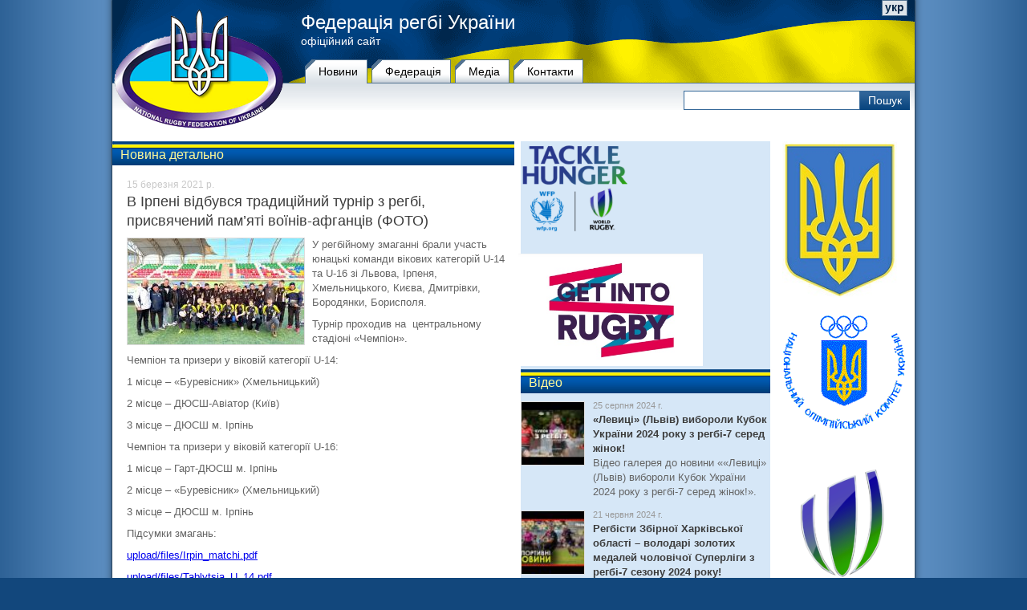

--- FILE ---
content_type: text/html
request_url: http://rugby.org.ua/ukr/news/5893
body_size: 14632
content:
<!DOCTYPE html PUBLIC "-//W3C//DTD XHTML 1.1//EN" "http://www.w3.org/TR/xhtml11/DTD/xhtml11.dtd">
<html xmlns="http://www.w3.org/1999/xhtml">
<head>
	<title>В Ірпені відбувся традиційний турнір з регбі, присвячений пам’яті воїнів-афганців (ФОТО) :: Україна :: Новини :: Федерація регбі України</title>
	<meta http-equiv="Content-Type" content="text/html; charset=windows-1251">
	<meta http-equiv="content-language" content="ua">
		<meta property="og:title" content="В Ірпені відбувся традиційний турнір з регбі, присвячений пам’яті воїнів-афганців (ФОТО)"/>
	<meta property="og:type" content="article"/>
	<meta property="og:url" content="http://rugby.org.ua/ukr/news/5893"/>
	<meta property="og:image" content="http://rugby.org.ua/upload/photos/160426667_1649820331868454_4181368225946307650_n.jpg"/>	<meta property="og:site_name" content="Федерація регбі України"/>
	<meta property="og:description" content="13.03.2021р. м. Ірпінь. ст. «Чемпіон»."/>
		<link rel="icon" href="http://rugby.org.ua/favicon.ico" type="image/x-icon"> 
	<link rel="shortcut icon" href="http://rugby.org.ua/favicon.ico" type="image/x-icon">
    <link rel="stylesheet" type="text/css" href="http://rugby.org.ua/css/redmond/jquery-ui-1.10.3.custom.css">
	<link rel="stylesheet" type="text/css" href="http://rugby.org.ua/css/style.css" />
	<script type="text/javascript" src="http://rugby.org.ua/jscripts/jquery-1.8.0.min.js"></script>
	<script type="text/javascript" src="http://rugby.org.ua/jscripts/jquery.cycle.all.js"></script>
	<script type="text/javascript" src="http://rugby.org.ua/jscripts/index.js"></script>
	<base href="http://rugby.org.ua/">
	
	<script type="text/javascript" src="http://rugby.org.ua/highslide/highslide-with-gallery.js"></script>
<link rel="stylesheet" type="text/css" href="http://rugby.org.ua/highslide/highslide.css">
<script type="text/javascript">
hs.graphicsDir = 'http://rugby.org.ua/highslide/graphics/';
hs.align = 'center';
hs.transitions = ['expand', 'crossfade'];
hs.outlineType = 'rounded-white';
hs.fadeInOut = true;
//hs.dimmingOpacity = 0.75;



// Russian language strings
hs.lang = {
	cssDirection: 'ltr',
	loadingText: 'Загружается...',
	loadingTitle: 'Нажмите для отмены',
	focusTitle: 'Нажмите чтобы поместить на передний план',
	fullExpandTitle: 'Развернуть до оригинального размера',
	creditsText: '',
	creditsTitle: '',
	previousText: 'Предыдущее',
	nextText: 'Следующее',
	moveText: 'Переместить',
	closeText: 'Закрыть',
	closeTitle: 'Закрыть (esc)',
	resizeTitle: 'Изменить размер',
	playText: 'Слайдшоу',
	playTitle: 'Начать слайдшоу (пробел)',
	pauseText: 'Пауза',
	pauseTitle: 'Приостановить слайдшоу (пробел)',
	previousTitle: 'Предыдущее (стрелка влево)',
	nextTitle: 'Следующее (стрелка вправо)',
	moveTitle: 'Переместить',
	fullExpandText: 'Оригинальный размер',
	number: 'Изображение %1 из %2',
	restoreTitle: 'Нажмите чтобы закрыть изображение, нажмите и перетащите для изменения местоположения. Для просмотра изображений используйте стрелки.'
};
</script>	
<script type="text/javascript">

  var _gaq = _gaq || [];
  _gaq.push(['_setAccount', 'UA-27577703-2']);
  _gaq.push(['_trackPageview']);

  (function() {
    var ga = document.createElement('script'); ga.type = 'text/javascript'; ga.async = true;
    ga.src = ('https:' == document.location.protocol ? 'https://ssl' : 'http://www') + '.google-analytics.com/ga.js';
    var s = document.getElementsByTagName('script')[0]; s.parentNode.insertBefore(ga, s);
  })();

</script>
</head>
<body>
<div id="body">
<div id="header">
	<img class="logo" src="http://rugby.org.ua/images/logo.png" alt="Федерація регбі України" />
	
	<div class="background">
		<div class="lang">
						<a href="http://rugby.org.ua/ukr/news/ukraine/5893" class="active">укр</a>					</div>
		<div class="logotext">
			<h1><a href="http://rugby.org.ua/ukr/">Федерація регбі України</a></h1>
			<span>офіційний сайт</span>
		</div>
	</div>
									<div class="menu">			<a href="http://rugby.org.ua/ukr/news" title="Новини" class="active">Новини</a><a href="http://rugby.org.ua/ukr/federation" title="Федерацiя">Федерацiя</a><a href="http://rugby.org.ua/ukr/gallery" title="Медіа">Медіа</a><a href="http://rugby.org.ua/ukr/contact" title="Контакти">Контакти</a>			</div>
					<div class="submenu-block">
		<div class="search">
			<form name=s-form action="http://rugby.org.ua/ukr/search/" method="post">
				<input type="text" name="q_search" class="s-text" value="" />
				<input type="submit" name="submit_search" class="s-submit" value="Пошук" />
			</form>
		</div>
			</div>
	
</div><div id="content">
	<div class="left">
			<div class="news">
			<div class="top-border"></div>
			<div class="caption">Новина детально</div>
			<div class="news_item">
				<div class="social">

<!-- AddThis Button BEGIN -->
<div class="addthis_toolbox addthis_default_style ">
<a class="addthis_button_vk"></a>
<a class="addthis_button_facebook"></a>
<a class="addthis_button_tweet"></a>
</div>
<script type="text/javascript" src="//s7.addthis.com/js/300/addthis_widget.js#pubid=ra-50dd94134b930416"></script>
<!-- AddThis Button END -->

</div>				<div class="date">15 березня 2021 р.</div>
				<H1>В Ірпені відбувся традиційний турнір з регбі, присвячений пам’яті воїнів-афганців (ФОТО)</h1>
								<div class="photo">
					<a href="http://rugby.org.ua/upload/photos/160426667_1649820331868454_4181368225946307650_n.jpg" onclick="return hs.expand(this)" title="Фото" >
						<img src="http://rugby.org.ua/upload/photos/160426667_1649820331868454_4181368225946307650_n-med.jpg" alt="Фото" width="220" border="0" align="left">
					</a>
										</div>
								<p>У регбійному змаганні брали участь юнацькі команди вікових категорій U-14 та U-16 зі Львова, Ірпеня, Хмельницького, Києва, Дмитрівки, Бородянки, Борисполя.</p>
<p>Турнір проходив на&nbsp; центральному&nbsp; стадіоні «Чемпіон».</p>
<p>Чемпіон та призери у віковій категорії U-14:</p>
<p>1 місце – «Буревісник» (Хмельницький)</p>
<p>2 місце – ДЮСШ-Авіатор (Київ)</p>
<p>3 місце – ДЮСШ м. Ірпінь</p>
<p>Чемпіон та призери у віковій категорії U-16:</p>
<p>1 місце – Гарт-ДЮСШ м. Ірпінь</p>
<p>2 місце – «Буревісник» (Хмельницький)</p>
<p>3 місце – ДЮСШ м. Ірпінь</p>
<p>Підсумки змагань:</p>
<p><a href="upload/files/Irpin_matchi.pdf" _mce_href="upload/files/Irpin_matchi.pdf" target="_blank">upload/files/Irpin_matchi.pdf</a></p>
<p><a href="upload/files/Tablytsia_U_14.pdf" _mce_href="upload/files/Tablytsia_U_14.pdf" target="_blank">upload/files/Tablytsia_U_14.pdf</a></p>
<p><a href="upload/files/Tablytsia_U_16.pdf" _mce_href="upload/files/Tablytsia_U_16.pdf" target="_blank">upload/files/Tablytsia_U_16.pdf</a></p>
												<div class="photo_gall">
				<a href="http://rugby.org.ua/ukr/gallery/photos/gal5091">
					<div class="preview">
					<div class="ph_1"><img src="http://rugby.org.ua/upload/photos/160426667_1649820331868454_4181368225946307650_n-small.jpg" /></div><div class="ph_2"><img src="http://rugby.org.ua/upload/photos/160959218_3721135517956122_888848901844407538_o-small.jpg" /></div><div class="ph_3"><img src="http://rugby.org.ua/upload/photos/160643543_3721135407956133_1326209182624065175_o-small.jpg" /></div><div class="ph_4"><img src="http://rugby.org.ua/upload/photos/160622978_3721135284622812_4134681797924078869_o-small.jpg" /></div>					</div>
					<p>В Ірпені відбувся традиційний турнір з регбі, присвячений пам’яті воїнів-афганців (ФОТО)</p>
					<i>
						5 фотографій					</i>
				</a>
				</div>
												<div class="allnews"><a href="http://rugby.org.ua/ukr/news"><b>&larr;</b> Назад до списку новин</a></div>
			</div>
		</div>
		
			<div class="pbi">
												<a href="http://www.worldrugby.org/tacklehunger" title="" target="_blank"><img src="http://rugby.org.ua/upload/banners/TACKLE_HUNGER_MARK_300ppi_5.png" style="max-width: 230px;" border="0" alt=""></a>
						<div id="delim">&nbsp;</div>																	<a href="https://getintorugby.worldrugby.org/" title="" target="_blank"><img src="http://rugby.org.ua/upload/banners/Get_into_Rugby.jpg" style="max-width: 230px;" border="0" alt=""></a>
											</div>
		<div class="block"><div class="pbi">
						<div class="informer_video">
		<div class="top-border"></div>
		<div class="caption"><a href="http://rugby.org.ua/ukr/gallery/video">Відео</a></div>
		
		<div class="item">
			<div class="photo"><a href="http://rugby.org.ua/ukr/gallery/video/gal561"><img src="http://rugby.org.ua/upload/video_thumbs/633-small.jpg" width="78" alt="" border="0" /></a></div>
			<div class="text">
				<span class="time">25  серпня 2024 г.</span>
				<h5><a href="http://rugby.org.ua/ukr/gallery/video/gal561" title="Видео: «Левиці» (Львів) вибороли Кубок України 2024 року з регбі-7 серед жінок!">«Левиці» (Львів) вибороли Кубок України 2024 року з регбі-7 серед жінок!</a></h5>
				<p>Відео галерея до новини &laquo;«Левиці» (Львів) вибороли Кубок України 2024 року з регбі-7 серед жінок!&raquo;.</p>
			</div>
		</div>
		<div class="item">
			<div class="photo"><a href="http://rugby.org.ua/ukr/gallery/video/gal560"><img src="http://rugby.org.ua/upload/video_thumbs/632-small.jpg" width="78" alt="" border="0" /></a></div>
			<div class="text">
				<span class="time">21  червня 2024 г.</span>
				<h5><a href="http://rugby.org.ua/ukr/gallery/video/gal560" title="Видео: Регбісти Збірної Харківської області – володарі золотих медалей чоловічої Суперліги з регбі-7 сезону 2024 року!">Регбісти Збірної Харківської області – володарі золотих медалей чоловічої Суперліги з регбі-7 сезону 2024 року!</a></h5>
				<p>Відео галерея до новини &laquo;Регбісти Збірної Харківської області – володарі золотих медалей чоловічої Суперліги з регбі-7 сезону 2024 року!&raquo;.</p>
			</div>
		</div>
	</div>
				<div id="delim">&nbsp;</div>						<script type="text/javascript">

	$('#photo_informer').cycle({
		fx:			'fade',
		speed:		500, 
		timeout:	3000, 
		pause:		true,
		cleartype:	true,
		cleartypeNoBg: true,
		pager: '#phi_nav',
		pagerEvent:	'mouseover',
		pauseOnPagerHover:	true,
		pagerAnchorBuilder: function(idx, slide) {
			return '#phi_nav li:eq(' + (idx) + ')';
		}
	});

	$('#phi_nav li').mouseover(function() { 
		$('#photo_informer').cycle('pause'); 
	});

	$.fn.cycle.updateActivePagerLink = function(pager, currSlideIndex) { 
		$(pager).find('li').removeClass('activeLI').filter('li:eq('+currSlideIndex+')').addClass('activeLI'); 
	}; 

</script>
	<div class="informer_photos">
		<div class="top-border"></div>
		<div class="caption"><a href="http://rugby.org.ua/ukr/gallery/photos">Фотографії</a></div>
		
		<div class="current" id="photo_informer">
			<a href="http://rugby.org.ua/ukr/gallery/photos/gal7972" title=""><img src="http://rugby.org.ua/upload/photos/448522435_18032015516106144_904692238231640417_n.jpg" alt="" /></a>
			<a href="http://rugby.org.ua/ukr/gallery/photos/gal7972" title=""><img src="http://rugby.org.ua/upload/photos/448406868_18032015477106144_8510858612154935159_n.jpg" alt="" /></a>
			<a href="http://rugby.org.ua/ukr/gallery/photos/gal7972" title=""><img src="http://rugby.org.ua/upload/photos/448347308_18032015498106144_5278874394029399511_n.jpg" alt="" /></a>
			<a href="http://rugby.org.ua/ukr/gallery/photos/gal7972" title=""><img src="http://rugby.org.ua/upload/photos/448455804_18032015450106144_9048096995581984518_n.jpg" alt="" /></a>
			<a href="http://rugby.org.ua/ukr/gallery/photos/gal7972" title=""><img src="http://rugby.org.ua/upload/photos/448531910_18032015468106144_719037244913493554_n.jpg" alt="" /></a>
			<a href="http://rugby.org.ua/ukr/gallery/photos/gal7972" title=""><img src="http://rugby.org.ua/upload/photos/448590224_18032015489106144_6440274642905083039_n.jpg" alt="" /></a>
		</div>
		
		<div class="preview" id="phi_nav">
            <ul>
<li><a href="#"><img src="http://rugby.org.ua/upload/photos/448522435_18032015516106144_904692238231640417_n-small.jpg" alt="" /></a></li><li><a href="#"><img src="http://rugby.org.ua/upload/photos/448406868_18032015477106144_8510858612154935159_n-small.jpg" alt="" /></a></li><li><a href="#"><img src="http://rugby.org.ua/upload/photos/448347308_18032015498106144_5278874394029399511_n-small.jpg" alt="" /></a></li><li><a href="#"><img src="http://rugby.org.ua/upload/photos/448455804_18032015450106144_9048096995581984518_n-small.jpg" alt="" /></a></li><li><a href="#"><img src="http://rugby.org.ua/upload/photos/448531910_18032015468106144_719037244913493554_n-small.jpg" alt="" /></a></li><li><a href="#"><img src="http://rugby.org.ua/upload/photos/448590224_18032015489106144_6440274642905083039_n-small.jpg" alt="" /></a></li>			</ul>
		</div>
		<h5>Чемпіонат України з регбі-7 серед чоловічих команд Суперліги відвідали Незламні! (ФОТО)</h5>
	</div>
					</div>
</div>
	</div>
	<div class="right">
		<div class="pbi">
									<a href="https://mms.gov.ua/" title="" target="_blank"><img src="http://rugby.org.ua/upload/banners/DC6684A9-FA40-45AE-BFB7-6F721E96774E_cx0_cy6_cw0_mw1024_mh1024_s1.jpg" style="max-width: 230px;" border="0" alt=""></a>
						<div id="delim">&nbsp;</div>														<a href="http://noc-ukr.org" title="" target="_blank"><img src="http://rugby.org.ua/upload/banners/uaolymp.gif" style="max-width: 230px;" border="0" alt=""></a>
						<div id="delim">&nbsp;</div>														<a href="http://www.worldrugby.org" title="" target="_blank"><img src="http://rugby.org.ua/upload/banners/World_Rugby_BRANDMARK_positive_300ppi.png" style="max-width: 230px;" border="0" alt=""></a>
						<div id="delim">&nbsp;</div>														<a href="http://www.rugbyeurope.eu" title="" target="_blank"><img src="http://rugby.org.ua/upload/banners/logo.png" style="max-width: 230px;" border="0" alt=""></a>
						<div id="delim">&nbsp;</div>														<a href="https://rugby.od.ua/" title="" target="_blank"><img src="http://rugby.org.ua/upload/banners/Logo_FROO_2.png" style="max-width: 230px;" border="0" alt=""></a>
											</div>
	</div>
</div>
<div class="clearfloat"></div>
<div class="empty"></div>
</div>
<div id="footer">
	<div class="top-border"></div>
	<div class="menu">
			</div>
	<div class="copyrights"><p>© Федерація регбі України<br>Всі права захищені. Копіювання матеріалів, а також використання в інших джерелах, можливо тільки за умови згадування прямого посилання на <a href=rugby.org.ua _mce_href=rugby.org.ua target=_self>rugby.org.ua</a>.<br></p></div><a href="http://artkiev.com"></a>
</div></body>
</html>
